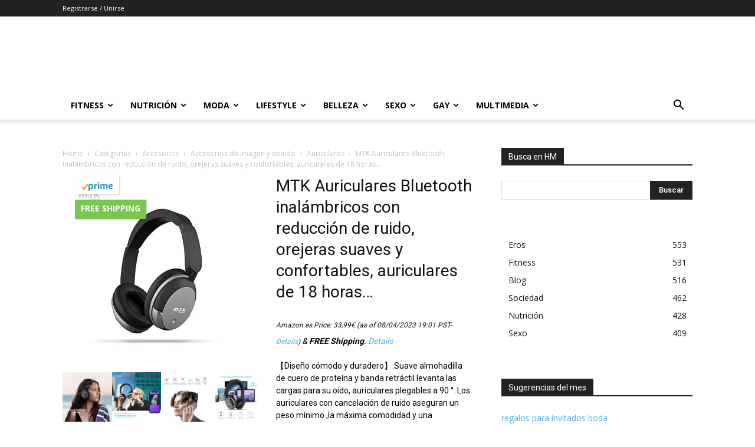

--- FILE ---
content_type: text/html; charset=UTF-8
request_url: https://www.hombremoderno.es/wp-admin/admin-ajax.php
body_size: 85
content:
{"status":"valid","html":"<iframe src=\"\/\/www.amazon.es\/reviews\/iframe?akid=AKIAJ3GDTWDD7353WABA&alinkCode=sp1&asin=B07NWGCGVZ&atag=hombremoderno-21&exp=2019-10-19T11%3A02%3A22Z&v=2&sig=Xwg1Sga4vNNluTDHjv3z%252BeSfKJajhlX6dvlc%252BSGTVx0%253D\" width=\"100%\" height=\"450\" frameborder=\"0\"><\/iframe>"}